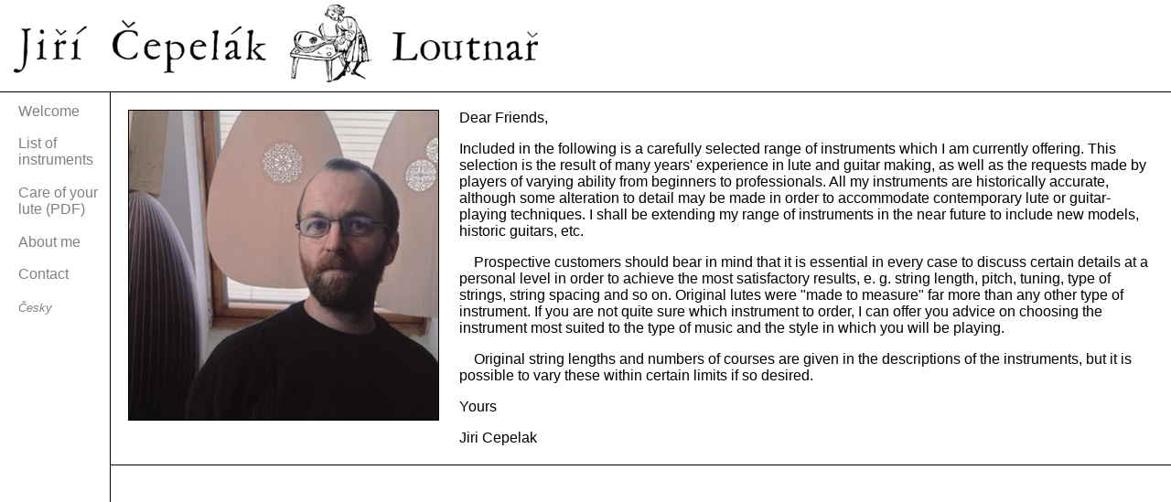

--- FILE ---
content_type: text/html
request_url: http://lute.cepelak.cz/introe.html
body_size: 1237
content:
<!-- IE in quirks mode -->
<!DOCTYPE HTML PUBLIC "-//W3C//DTD HTML 4.0//EN">
<html lang="en">
<head>

  
  <meta http-equiv="content-type" content="text/html; charset=UTF-8">

  

  
  <title>Jiri Cepelak - Lutemaker</title>
  <link href="style.css" rel="stylesheet">


  
  <meta name="description" content="Lutes">
</head>



<body>


<!-- Top Header -->
<div id="header"> <img src="head.gif"></div>


<!-- Site navigation menu -->
<div id="left-sidebar">
<ul class="navbar">


  <li><a href="introe.html">Welcome </a></li>


  <li><a href="kataloge.html">List of instruments</a> </li>


  <li><a href="care.pdf">Care of your lute (PDF)</a></li>

    
  <li><a href="cve.html">About me</a> </li>


  <li><a href="kontakte.html">Contact</a> </li>

  <li style="font-style: italic;"><small>
      <a href="introcz.html">Česky</a></small></li>

</ul>


</div>


<!-- Main content -->
<div id="content"> <img class="foto" src="j2.jpg">Dear Friends,
<p>Included in the
following is a carefully selected range of instruments which I am
currently offering. This selection is the result of many years'
experience in lute and guitar making, as well as the requests made by
players of varying ability from beginners to professionals. All my
instruments are historically accurate, although some alteration to
detail may be made in order to accommodate contemporary lute or
guitar-playing techniques. I shall be extending my range of instruments
in the near future to include new models, historic guitars, etc.</p>


<p>&nbsp;&nbsp; &nbsp;Prospective customers should
bear in
mind that it is essential in every case to discuss certain details at a
personal level in order to achieve the most satisfactory results, e. g.
string length, pitch, tuning, type of strings, string spacing and so
on. Original lutes were "made to measure" far more than any other type
of instrument. If you are not quite sure which instrument to order, I
can offer you advice on choosing the instrument most suited to the type
of music and the style in which you will be playing.</p>


<p>&nbsp;&nbsp; &nbsp;Original string lengths and
numbers of
courses are given in the descriptions of the instruments, but it is
possible to vary these within certain limits if so desired.</p>


<p>Yours</p>


<p>Jiri Cepelak
</p>


<!-- Update -->
<address></address>


</div>


</body>
</html>


--- FILE ---
content_type: text/css
request_url: http://lute.cepelak.cz/style.css
body_size: 1520
content:
body{
  margin:0;
  padding:100px 0 0 120px;
  font-family: Helvetica, Geneva, Arial,SunSans-Regular, sans-serif;
  color: black;
 }
 div#header{
  position:absolute;
  top:0;
  left:0;
  width:500%;
  height:100px;
  background-color: white;
  border-bottom: solid 1px;
 }
 div#left-sidebar{
  position:absolute;
  top:100px;
  left:0;
  width:120px;
  height:100%;
  border-right: solid 1px;
 }
 div#content{
  padding: 20px 20px 20px 20px
 }
 @media screen{
  body>div#header{
   position:fixed;
  }
  body>div#left-sidebar{
   position:fixed;
  }
 }
 * html body{
  overflow:hidden;
 } 
 * html div#content{
  height:100%;
  overflow:auto;
 }

ul.navbar {
    list-style-type: none;
    padding: 0;
    margin: 0;
    position: absolute;
    left: 15px;
    
    }
  
  ul.navbar li {
    margin: 0.5em 0;
    padding: 0.3em;
     }  
  a:link, a:visited, a:hover {
    text-decoration: none ;
    }  
  a:link {
    color: gray 
    }
  a:visited {
    color: gray
    }
  a:hover {
    color: orange;
    }

  h1, h2 {
    font-family: Helvetica, Geneva, Arial,SunSans-Regular, sans-serif;
    color: black; 
    font-weight: lighter;
    }

   address {
    margin-left: -20px; 
    margin-top: 20px ;
    margin-right: -20px; 
    padding-left: 20px; 
    padding-top: 1em;
    border-top: solid 1px;
    }

    img.foto { 
    float: left;
    margin-right: 22px; 
    margin-bottom: 22px; 
    border: solid 1px;
    }

